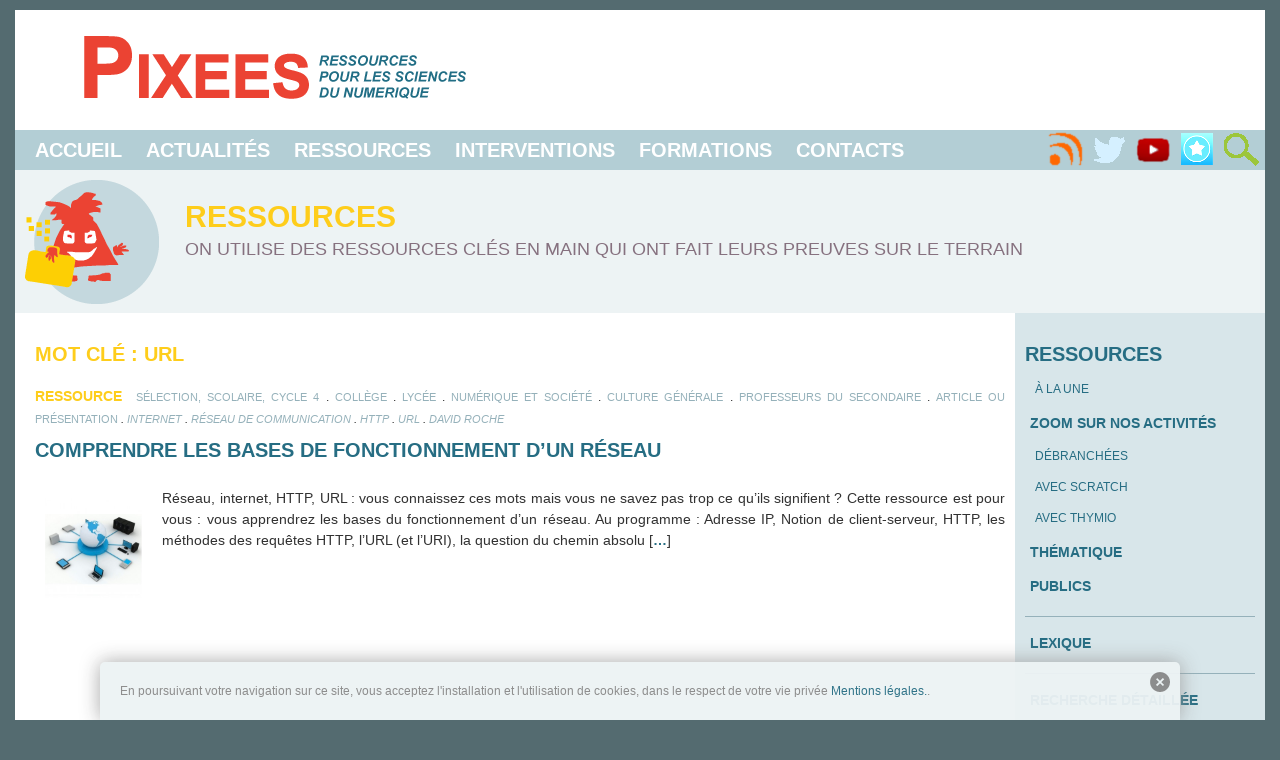

--- FILE ---
content_type: text/html; charset=UTF-8
request_url: https://pixees.fr/tag/url/
body_size: 10544
content:
<!DOCTYPE html>
<html>
  <head>
    <meta charset="UTF-8"/>    
    <meta name="viewport" content= "width=device-width, initial-scale=1.0">
    <title>Comprendre les bases de fonctionnement d&rsquo;un réseau — Pixees</title>
    <link href="https://pixees.fr/wp-content/themes/pixees-theme/style.css" type="text/css" rel="stylesheet" />
    <link href='https://fonts.googleapis.com/css?family=Francois+One' rel='stylesheet' type='text/css'/>

    
<!-- BEGIN Metadata added by the Add-Meta-Tags WordPress plugin -->
<meta name="description" content="Content tagged with url." />
<meta name="keywords" content="url" />
<meta property="og:type" content="website" />
<meta property="og:site_name" content="Pixees" />
<meta property="og:title" content="url" />
<meta property="og:url" content="https://pixees.fr/tag/url/" />
<meta property="og:description" content="Content tagged with url." />
<meta property="og:locale" content="fr_FR" />
<!-- END Metadata added by the Add-Meta-Tags WordPress plugin -->

<meta name='robots' content='max-image-preview:large' />
<link rel='dns-prefetch' href='//translate.google.com' />
<link rel="alternate" type="application/rss+xml" title="Pixees &raquo; Flux de l’étiquette url" href="https://pixees.fr/tag/url/feed/" />
<style id='wp-img-auto-sizes-contain-inline-css' type='text/css'>
img:is([sizes=auto i],[sizes^="auto," i]){contain-intrinsic-size:3000px 1500px}
/*# sourceURL=wp-img-auto-sizes-contain-inline-css */
</style>
<link rel='stylesheet' id='validate-engine-css-css' href='https://pixees.fr/wp-content/plugins/wysija-newsletters/css/validationEngine.jquery.css?ver=2.21' type='text/css' media='all' />
<style id='wp-emoji-styles-inline-css' type='text/css'>

	img.wp-smiley, img.emoji {
		display: inline !important;
		border: none !important;
		box-shadow: none !important;
		height: 1em !important;
		width: 1em !important;
		margin: 0 0.07em !important;
		vertical-align: -0.1em !important;
		background: none !important;
		padding: 0 !important;
	}
/*# sourceURL=wp-emoji-styles-inline-css */
</style>
<link rel='stylesheet' id='wp-block-library-css' href='https://pixees.fr/wp-includes/css/dist/block-library/style.min.css?ver=6.9' type='text/css' media='all' />
<style id='global-styles-inline-css' type='text/css'>
:root{--wp--preset--aspect-ratio--square: 1;--wp--preset--aspect-ratio--4-3: 4/3;--wp--preset--aspect-ratio--3-4: 3/4;--wp--preset--aspect-ratio--3-2: 3/2;--wp--preset--aspect-ratio--2-3: 2/3;--wp--preset--aspect-ratio--16-9: 16/9;--wp--preset--aspect-ratio--9-16: 9/16;--wp--preset--color--black: #000000;--wp--preset--color--cyan-bluish-gray: #abb8c3;--wp--preset--color--white: #ffffff;--wp--preset--color--pale-pink: #f78da7;--wp--preset--color--vivid-red: #cf2e2e;--wp--preset--color--luminous-vivid-orange: #ff6900;--wp--preset--color--luminous-vivid-amber: #fcb900;--wp--preset--color--light-green-cyan: #7bdcb5;--wp--preset--color--vivid-green-cyan: #00d084;--wp--preset--color--pale-cyan-blue: #8ed1fc;--wp--preset--color--vivid-cyan-blue: #0693e3;--wp--preset--color--vivid-purple: #9b51e0;--wp--preset--gradient--vivid-cyan-blue-to-vivid-purple: linear-gradient(135deg,rgb(6,147,227) 0%,rgb(155,81,224) 100%);--wp--preset--gradient--light-green-cyan-to-vivid-green-cyan: linear-gradient(135deg,rgb(122,220,180) 0%,rgb(0,208,130) 100%);--wp--preset--gradient--luminous-vivid-amber-to-luminous-vivid-orange: linear-gradient(135deg,rgb(252,185,0) 0%,rgb(255,105,0) 100%);--wp--preset--gradient--luminous-vivid-orange-to-vivid-red: linear-gradient(135deg,rgb(255,105,0) 0%,rgb(207,46,46) 100%);--wp--preset--gradient--very-light-gray-to-cyan-bluish-gray: linear-gradient(135deg,rgb(238,238,238) 0%,rgb(169,184,195) 100%);--wp--preset--gradient--cool-to-warm-spectrum: linear-gradient(135deg,rgb(74,234,220) 0%,rgb(151,120,209) 20%,rgb(207,42,186) 40%,rgb(238,44,130) 60%,rgb(251,105,98) 80%,rgb(254,248,76) 100%);--wp--preset--gradient--blush-light-purple: linear-gradient(135deg,rgb(255,206,236) 0%,rgb(152,150,240) 100%);--wp--preset--gradient--blush-bordeaux: linear-gradient(135deg,rgb(254,205,165) 0%,rgb(254,45,45) 50%,rgb(107,0,62) 100%);--wp--preset--gradient--luminous-dusk: linear-gradient(135deg,rgb(255,203,112) 0%,rgb(199,81,192) 50%,rgb(65,88,208) 100%);--wp--preset--gradient--pale-ocean: linear-gradient(135deg,rgb(255,245,203) 0%,rgb(182,227,212) 50%,rgb(51,167,181) 100%);--wp--preset--gradient--electric-grass: linear-gradient(135deg,rgb(202,248,128) 0%,rgb(113,206,126) 100%);--wp--preset--gradient--midnight: linear-gradient(135deg,rgb(2,3,129) 0%,rgb(40,116,252) 100%);--wp--preset--font-size--small: 13px;--wp--preset--font-size--medium: 20px;--wp--preset--font-size--large: 36px;--wp--preset--font-size--x-large: 42px;--wp--preset--spacing--20: 0.44rem;--wp--preset--spacing--30: 0.67rem;--wp--preset--spacing--40: 1rem;--wp--preset--spacing--50: 1.5rem;--wp--preset--spacing--60: 2.25rem;--wp--preset--spacing--70: 3.38rem;--wp--preset--spacing--80: 5.06rem;--wp--preset--shadow--natural: 6px 6px 9px rgba(0, 0, 0, 0.2);--wp--preset--shadow--deep: 12px 12px 50px rgba(0, 0, 0, 0.4);--wp--preset--shadow--sharp: 6px 6px 0px rgba(0, 0, 0, 0.2);--wp--preset--shadow--outlined: 6px 6px 0px -3px rgb(255, 255, 255), 6px 6px rgb(0, 0, 0);--wp--preset--shadow--crisp: 6px 6px 0px rgb(0, 0, 0);}:where(.is-layout-flex){gap: 0.5em;}:where(.is-layout-grid){gap: 0.5em;}body .is-layout-flex{display: flex;}.is-layout-flex{flex-wrap: wrap;align-items: center;}.is-layout-flex > :is(*, div){margin: 0;}body .is-layout-grid{display: grid;}.is-layout-grid > :is(*, div){margin: 0;}:where(.wp-block-columns.is-layout-flex){gap: 2em;}:where(.wp-block-columns.is-layout-grid){gap: 2em;}:where(.wp-block-post-template.is-layout-flex){gap: 1.25em;}:where(.wp-block-post-template.is-layout-grid){gap: 1.25em;}.has-black-color{color: var(--wp--preset--color--black) !important;}.has-cyan-bluish-gray-color{color: var(--wp--preset--color--cyan-bluish-gray) !important;}.has-white-color{color: var(--wp--preset--color--white) !important;}.has-pale-pink-color{color: var(--wp--preset--color--pale-pink) !important;}.has-vivid-red-color{color: var(--wp--preset--color--vivid-red) !important;}.has-luminous-vivid-orange-color{color: var(--wp--preset--color--luminous-vivid-orange) !important;}.has-luminous-vivid-amber-color{color: var(--wp--preset--color--luminous-vivid-amber) !important;}.has-light-green-cyan-color{color: var(--wp--preset--color--light-green-cyan) !important;}.has-vivid-green-cyan-color{color: var(--wp--preset--color--vivid-green-cyan) !important;}.has-pale-cyan-blue-color{color: var(--wp--preset--color--pale-cyan-blue) !important;}.has-vivid-cyan-blue-color{color: var(--wp--preset--color--vivid-cyan-blue) !important;}.has-vivid-purple-color{color: var(--wp--preset--color--vivid-purple) !important;}.has-black-background-color{background-color: var(--wp--preset--color--black) !important;}.has-cyan-bluish-gray-background-color{background-color: var(--wp--preset--color--cyan-bluish-gray) !important;}.has-white-background-color{background-color: var(--wp--preset--color--white) !important;}.has-pale-pink-background-color{background-color: var(--wp--preset--color--pale-pink) !important;}.has-vivid-red-background-color{background-color: var(--wp--preset--color--vivid-red) !important;}.has-luminous-vivid-orange-background-color{background-color: var(--wp--preset--color--luminous-vivid-orange) !important;}.has-luminous-vivid-amber-background-color{background-color: var(--wp--preset--color--luminous-vivid-amber) !important;}.has-light-green-cyan-background-color{background-color: var(--wp--preset--color--light-green-cyan) !important;}.has-vivid-green-cyan-background-color{background-color: var(--wp--preset--color--vivid-green-cyan) !important;}.has-pale-cyan-blue-background-color{background-color: var(--wp--preset--color--pale-cyan-blue) !important;}.has-vivid-cyan-blue-background-color{background-color: var(--wp--preset--color--vivid-cyan-blue) !important;}.has-vivid-purple-background-color{background-color: var(--wp--preset--color--vivid-purple) !important;}.has-black-border-color{border-color: var(--wp--preset--color--black) !important;}.has-cyan-bluish-gray-border-color{border-color: var(--wp--preset--color--cyan-bluish-gray) !important;}.has-white-border-color{border-color: var(--wp--preset--color--white) !important;}.has-pale-pink-border-color{border-color: var(--wp--preset--color--pale-pink) !important;}.has-vivid-red-border-color{border-color: var(--wp--preset--color--vivid-red) !important;}.has-luminous-vivid-orange-border-color{border-color: var(--wp--preset--color--luminous-vivid-orange) !important;}.has-luminous-vivid-amber-border-color{border-color: var(--wp--preset--color--luminous-vivid-amber) !important;}.has-light-green-cyan-border-color{border-color: var(--wp--preset--color--light-green-cyan) !important;}.has-vivid-green-cyan-border-color{border-color: var(--wp--preset--color--vivid-green-cyan) !important;}.has-pale-cyan-blue-border-color{border-color: var(--wp--preset--color--pale-cyan-blue) !important;}.has-vivid-cyan-blue-border-color{border-color: var(--wp--preset--color--vivid-cyan-blue) !important;}.has-vivid-purple-border-color{border-color: var(--wp--preset--color--vivid-purple) !important;}.has-vivid-cyan-blue-to-vivid-purple-gradient-background{background: var(--wp--preset--gradient--vivid-cyan-blue-to-vivid-purple) !important;}.has-light-green-cyan-to-vivid-green-cyan-gradient-background{background: var(--wp--preset--gradient--light-green-cyan-to-vivid-green-cyan) !important;}.has-luminous-vivid-amber-to-luminous-vivid-orange-gradient-background{background: var(--wp--preset--gradient--luminous-vivid-amber-to-luminous-vivid-orange) !important;}.has-luminous-vivid-orange-to-vivid-red-gradient-background{background: var(--wp--preset--gradient--luminous-vivid-orange-to-vivid-red) !important;}.has-very-light-gray-to-cyan-bluish-gray-gradient-background{background: var(--wp--preset--gradient--very-light-gray-to-cyan-bluish-gray) !important;}.has-cool-to-warm-spectrum-gradient-background{background: var(--wp--preset--gradient--cool-to-warm-spectrum) !important;}.has-blush-light-purple-gradient-background{background: var(--wp--preset--gradient--blush-light-purple) !important;}.has-blush-bordeaux-gradient-background{background: var(--wp--preset--gradient--blush-bordeaux) !important;}.has-luminous-dusk-gradient-background{background: var(--wp--preset--gradient--luminous-dusk) !important;}.has-pale-ocean-gradient-background{background: var(--wp--preset--gradient--pale-ocean) !important;}.has-electric-grass-gradient-background{background: var(--wp--preset--gradient--electric-grass) !important;}.has-midnight-gradient-background{background: var(--wp--preset--gradient--midnight) !important;}.has-small-font-size{font-size: var(--wp--preset--font-size--small) !important;}.has-medium-font-size{font-size: var(--wp--preset--font-size--medium) !important;}.has-large-font-size{font-size: var(--wp--preset--font-size--large) !important;}.has-x-large-font-size{font-size: var(--wp--preset--font-size--x-large) !important;}
/*# sourceURL=global-styles-inline-css */
</style>

<style id='classic-theme-styles-inline-css' type='text/css'>
/*! This file is auto-generated */
.wp-block-button__link{color:#fff;background-color:#32373c;border-radius:9999px;box-shadow:none;text-decoration:none;padding:calc(.667em + 2px) calc(1.333em + 2px);font-size:1.125em}.wp-block-file__button{background:#32373c;color:#fff;text-decoration:none}
/*# sourceURL=/wp-includes/css/classic-themes.min.css */
</style>
<link rel='stylesheet' id='cptch_stylesheet-css' href='https://pixees.fr/wp-content/plugins/captcha/css/front_end_style.css?ver=4.4.5' type='text/css' media='all' />
<link rel='stylesheet' id='dashicons-css' href='https://pixees.fr/wp-includes/css/dashicons.min.css?ver=6.9' type='text/css' media='all' />
<link rel='stylesheet' id='cptch_desktop_style-css' href='https://pixees.fr/wp-content/plugins/captcha/css/desktop_style.css?ver=4.4.5' type='text/css' media='all' />
<link rel='stylesheet' id='jquery-ui-autocomplete-css' href='https://pixees.fr/wp-content/themes/pixees-theme/autocomplete/jquery-ui.css?ver=6.9' type='text/css' media='all' />
<link rel='stylesheet' id='google-language-translator-css' href='https://pixees.fr/wp-content/plugins/google-language-translator/css/style.css?ver=6.0.20' type='text/css' media='' />
<link rel='stylesheet' id='stcr-style-css' href='https://pixees.fr/wp-content/plugins/subscribe-to-comments-reloaded/includes/css/stcr-style.css?ver=6.9' type='text/css' media='all' />
<link rel='stylesheet' id='widgets-on-pages-css' href='https://pixees.fr/wp-content/plugins/widgets-on-pages/public/css/widgets-on-pages-public.css?ver=1.4.0' type='text/css' media='all' />
<link rel='stylesheet' id='newsletter-css' href='https://pixees.fr/wp-content/plugins/newsletter/style.css?ver=9.1.0' type='text/css' media='all' />
<link rel='stylesheet' id='heateor_sss_frontend_css-css' href='https://pixees.fr/wp-content/plugins/sassy-social-share/public/css/sassy-social-share-public.css?ver=3.3.79' type='text/css' media='all' />
<style id='heateor_sss_frontend_css-inline-css' type='text/css'>
.heateor_sss_button_instagram span.heateor_sss_svg,a.heateor_sss_instagram span.heateor_sss_svg{background:radial-gradient(circle at 30% 107%,#fdf497 0,#fdf497 5%,#fd5949 45%,#d6249f 60%,#285aeb 90%)}.heateor_sss_horizontal_sharing .heateor_sss_svg,.heateor_sss_standard_follow_icons_container .heateor_sss_svg{color:#fff;border-width:0px;border-style:solid;border-color:transparent}.heateor_sss_horizontal_sharing .heateorSssTCBackground{color:#666}.heateor_sss_horizontal_sharing span.heateor_sss_svg:hover,.heateor_sss_standard_follow_icons_container span.heateor_sss_svg:hover{border-color:transparent;}.heateor_sss_vertical_sharing span.heateor_sss_svg,.heateor_sss_floating_follow_icons_container span.heateor_sss_svg{color:#fff;border-width:0px;border-style:solid;border-color:transparent;}.heateor_sss_vertical_sharing .heateorSssTCBackground{color:#666;}.heateor_sss_vertical_sharing span.heateor_sss_svg:hover,.heateor_sss_floating_follow_icons_container span.heateor_sss_svg:hover{border-color:transparent;}@media screen and (max-width:783px) {.heateor_sss_vertical_sharing{display:none!important}}
/*# sourceURL=heateor_sss_frontend_css-inline-css */
</style>
<link rel='stylesheet' id='tablepress-default-css' href='https://pixees.fr/wp-content/plugins/tablepress/css/build/default.css?ver=3.2.6' type='text/css' media='all' />
<script type="text/javascript" src="https://pixees.fr/wp-includes/js/jquery/jquery.min.js?ver=3.7.1" id="jquery-core-js"></script>
<script type="text/javascript" src="https://pixees.fr/wp-includes/js/jquery/jquery-migrate.min.js?ver=3.4.1" id="jquery-migrate-js"></script>
<script type="text/javascript" src="https://pixees.fr/wp-content/themes/pixees-theme/autocomplete/jquery-ui.min.js?ver=6.9" id="cc-jquery-ui-js"></script>
<script type="text/javascript" src="https://pixees.fr/wp-content/plugins/class_code_v2/profiles/useravatar/angular.min.js?ver=6.9" id="class_code_avatar_angular-js"></script>
<script type="text/javascript" src="https://pixees.fr/wp-content/plugins/class_code_v2/profiles/useravatar/avatar.js?v=13&amp;ver=6.9" id="class_code_avatar-js"></script>
<script type="text/javascript" src="https://pixees.fr/wp-content/plugins/google-analyticator/external-tracking.min.js?ver=6.5.7" id="ga-external-tracking-js"></script>
<link rel="https://api.w.org/" href="https://pixees.fr/wp-json/" /><link rel="alternate" title="JSON" type="application/json" href="https://pixees.fr/wp-json/wp/v2/tags/797" /><link rel="EditURI" type="application/rsd+xml" title="RSD" href="https://pixees.fr/xmlrpc.php?rsd" />
<meta name="generator" content="WordPress 6.9" />
<meta name="generator" content="Seriously Simple Podcasting 3.14.1" />
<style type="text/css" media="screen">
  #cookie-law {  
  position: fixed;
  bottom: 0px;
  left: 0;
  right: 0;
  text-align: center;
  z-index:9999; 
}

#cookie-law > div {  
  background:#EDF3F4; 
  opacity:0.95; 
  width:100% !important;
  padding:20px;
  max-width: 1040px;
  margin:auto;
  display: inline-block;
  text-align: left !important;
  border-radius:5px 5px 0 0;
  -moz-border-radius:5px 5px 0 0;
  -webkit-border-radius:5px 5px 0 0;
  -o-border-radius:5px 5px 0 0;
  box-shadow: 0px 0px 20px #A1A1A1;
  -webkit-box-shadow: 0px 0px 20px #A1A1A1;
  -moz-box-shadow: 0px 0px 20px #A1A1A1;
  -o-box-shadow: 0px 0px 20px #A1A1A1; 
  position:relative;
}

#cookie-law h4 { padding: 0 !important; margin:0 0 8px !important; text-align:left !important; font-size:13px !important; color:#444; 
}
#cookie-law p { padding: 0 !important; margin:0 !important; text-align:left !important; font-size:12px !important; line-height: 18px !important; color:#888;
}

a.close-cookie-banner {
  position: absolute;
  top:0px;
  right:0px;
  margin:10px;
  display:block;
  width:20px;
  height:20px;
  background:url(https://pixees.fr/wp-content/plugins/creare-eu-cookie-law-banner/images/close.png) no-repeat;
  background-size: 20px !important;
}

a.close-cookie-banner span {
  display:none !important;
}</style>
 <style>#google_language_translator{width:auto!important;}div.skiptranslate.goog-te-gadget{display:inline!important;}.goog-tooltip{display: none!important;}.goog-tooltip:hover{display: none!important;}.goog-text-highlight{background-color:transparent!important;border:none!important;box-shadow:none!important;}#flags{display:none;}#google_language_translator{color:transparent;}body{top:0px!important;}#goog-gt-{display:none!important;}font font{background-color:transparent!important;box-shadow:none!important;position:initial!important;}</style>
<!-- Goolytics - Simple Google Analytics Begin -->
<script async src="//www.googletagmanager.com/gtag/js?id=UA-53303169-1"></script>
<script>window.dataLayer = window.dataLayer || [];
function gtag(){dataLayer.push(arguments);}
gtag('js', new Date());

gtag('config', 'UA-53303169-1');
</script>
<!-- Goolytics - Simple Google Analytics End -->

<link rel="shortcut icon" href="https://pixees.fr/wp-content/uploads/2014/08/pixee-rouge-all.png" />
<link rel="apple-touch-icon" href="https://pixees.fr/wp-content/uploads/2014/08/pixee-rouge-all.png" />
<link rel="apple-touch-icon" href="https://pixees.fr/wp-content/uploads/2014/08/pixee-rouge-all.png" />
<link rel="icon" href="https://pixees.fr/wp-content/uploads/2014/08/pixee-rouge-all.png" />
<link rel="icon" href="https://pixees.fr/wp-content/uploads/2014/08/pixee-rouge-all.png" />

<link rel="alternate" type="application/rss+xml" title="Flux RSS du podcast" href="https://pixees.fr/feed/podcast" />

<!-- Google Analytics Tracking by Google Analyticator 6.5.7 -->
<script type="text/javascript">
    var analyticsFileTypes = [];
    var analyticsSnippet = 'disabled';
    var analyticsEventTracking = 'enabled';
</script>
<script type="text/javascript">
	(function(i,s,o,g,r,a,m){i['GoogleAnalyticsObject']=r;i[r]=i[r]||function(){
	(i[r].q=i[r].q||[]).push(arguments)},i[r].l=1*new Date();a=s.createElement(o),
	m=s.getElementsByTagName(o)[0];a.async=1;a.src=g;m.parentNode.insertBefore(a,m)
	})(window,document,'script','//www.google-analytics.com/analytics.js','ga');
	ga('create', 'UA-53303169-1', 'auto');
 
	ga('send', 'pageview');
</script>

<!-- Loading shadowbox -->
<link rel="stylesheet" type="text/css" href="https://pixees.fr/wp-content/themes/pixees-theme/shadowbox/shadowbox.css">
<!--script type="text/javascript" src=".../jquery-3.0.0.min.js"></script-->
<script type="text/javascript" src="https://pixees.fr/wp-content/themes/pixees-theme/shadowbox/shadowbox.js"></script>
<script type="text/javascript">Shadowbox.init();</script>

  </head>
  <body id="body" onresize="onPageResize()">

 <script language='javascript'>
 //dropdown menu for  login
 function loginDropdownOpen() {
   if (document.getElementById("loginDropdown") != null)
    document.getElementById("loginDropdown").classList.toggle("show");
 }
 function formationDropdownOpen() {
   if (document.getElementById("formationDropdown") != null)
   document.getElementById("formationDropdown").classList.toggle("show");
 }
 

  // Close the dropdown menu if the user clicks outside of it
  window.onclick = function(event) {
    try {
      if (!event.target.matches('.dropMenuLink')) {
        var dropdowns = document.getElementsByClassName("dropdown-content");
        var i;
        for (i = 0; i < dropdowns.length; i++) {
          var openDropdown = dropdowns[i];
          if (openDropdown.classList.contains('show')) { openDropdown.classList.remove('show'); }
        }
      }
    }catch(err){
      
    }
  }


 // Manages the display of open/close elements
 function onPageResize() {
      if (document.getElementById("menu") != null)
     document.getElementById("menu").style.display = window.innerWidth < 1150 ? 'none' : 'initial';
   }
 function elementToogle(id, disp) {
   if (document.getElementById(id) != null)
   document.getElementById(id).style.display = document.getElementById(id).style.display == 'none' || document.getElementById(id).style.display == '' ? disp : 'none';
 }
 // Magages cookies, from http://www.w3schools.com/js/js_cookies.asp
 function getCookie(name) {
   var cookies = document.cookie.split(';');
   for(var i = 0; i < cookies.length; i++) {
     var cookie = cookies[i].trim();
     if (cookie.indexOf(name + "=") == 0) return cookie.substring(name.length + 1);
   }
   return "";
 } 
function setCookie(name, value) {
  document.cookie = name + "=" + value;
}
</script>


<header id="header">
   
  <div id="logo-bar">
  <a href="https://pixees.fr?page_id=2775" id="pixees-logo"></a>
  <!--a target="_blank" href="https://pixees.fr?page_id=1980" id="classcode-logo"></a-->
</div><div id="menu-bar">
  <a title="Menu" href="javascript:elementToogle('menu', 'initial')" id="menu-bar-button"></a>
  <nav id="menu">
    <ul>
      <li><a href="https://pixees.fr?page_id=2775">Accueil</a></li>
      <li><a href="https://pixees.fr?page_id=2697">Actualités</a></li>
      <li><a href="https://pixees.fr?page_id=36">Ressources</a></li>
      <li><a href="https://pixees.fr?page_id=40">Interventions</a></li>
      <li><a href="https://pixees.fr?page_id=9822">Formations</a></li>
      <li><a href="https://pixees.fr?page_id=42">Contacts</a></li>
    </ul>
  </nav>
  <nav id="flux">
    <a title="RSS" href="https://pixees.fr?cat=611&feed=rss2" id="menu-rss"></a>
    <a title="Twitter" href="https://pixees.fr?page_id=3122" id="menu-twitter"></a>
    <a title="Youtube" target="_blank" href="https://www.youtube.com/user/Scienceparticipative" id="menu-youtube"></a>
    <a title="Pearltree" target="_blank" href="http://www.pearltrees.com/pixees_fr" id="menu-pearltree"></a>
    <a title="Recherche" href="javascript:elementToogle('search-container', 'initial')" id="menu-search"></a>
  </nav>
  <div id="search-container"><form role="search" method="get" id="searchform" class="searchform" action="https://pixees.fr/">
				<div>
					<label class="screen-reader-text" for="s">Rechercher :</label>
					<input type="text" value="" name="s" id="s" />
					<input type="submit" id="searchsubmit" value="Rechercher" />
				</div>
			<input type='hidden' name='orderby' value='relevance'/></form></div>
</div>
  

  

  <div id="bandeau" class="ressource">
  <div id="bandeau-img"><a href="?page_id=36" id="pixees-ressources"></a></div>
  <div id="bandeau-txt"><h1>Ressources</h1><p>On utilise des ressources clés en main qui ont fait leurs preuves sur le terrain</p></div>
</div>
</header>  

<div id="conteneur"><section id="contenu"><div class="ressource" style="margin:20px;"><h1>Mot clé : url</h1></div>
<section id="contenant"><article id="post-" class="ressource"><h5>Ressource</h5>&nbsp;&nbsp;<span class="tag"><a href="https://pixees.fr/category/public-cible/college/selection-scolaire-cycle-4/" rel="category tag">Sélection, scolaire, cycle 4</a><small> . </small><a href="https://pixees.fr/category/public-cible/college/" rel="category tag">Collège</a><small> . </small><a href="https://pixees.fr/category/public-cible/lycee/" rel="category tag">Lycée</a><small> . </small><a href="https://pixees.fr/category/thematique/numerique-et-societe/" rel="category tag">Numérique et société</a><small> . </small><a href="https://pixees.fr/category/thematique/culture-generale/" rel="category tag">Culture Générale</a><small> . </small><a href="https://pixees.fr/category/public-cible/professeurs-du-secondaire/" rel="category tag">Professeurs du secondaire</a><small> . </small><a href="https://pixees.fr/category/support-pedagogique/article-presentation/" rel="category tag">Article ou présentation</a><i><small> . </small><a href="https://pixees.fr/tag/internet/" rel="tag">Internet</a><small> . </small><a href="https://pixees.fr/tag/reseau-de-communication/" rel="tag">réseau de communication</a><small> . </small><a href="https://pixees.fr/tag/http/" rel="tag">http</a><small> . </small><a href="https://pixees.fr/tag/url/" rel="tag">url</a><small> . </small><a href="https://pixees.fr/tag/david-roche/" rel="tag">David Roche</a></i></span><div id="interline1"></div>
<h1><a href="https://pixees.fr/comprendre-les-bases-de-fonctionnement-dun-reseau/">Comprendre les bases de fonctionnement d&rsquo;un réseau</a></h1><img align="left" style="height:100px;max-width:200px;margin-right:10px;" src="https://pixees.fr/wp-content/uploads/2015/11/david_roche_dr_16-292x300.jpg"/>Réseau, internet, HTTP, URL : vous connaissez ces mots mais vous ne savez pas trop ce qu&rsquo;ils signifient ? Cette ressource est pour vous : vous apprendrez les bases du fonctionnement d&rsquo;un réseau. Au programme : Adresse IP, Notion de client-serveur, HTTP, les méthodes des requêtes HTTP, l&rsquo;URL (et l&rsquo;URI), la question du chemin absolu  [<a href="https://pixees.fr/comprendre-les-bases-de-fonctionnement-dun-reseau/" rel="bookmark"><b>&hellip;</b></a>]</article></section></section><aside id="sidebar"> 


  <section> 	 
    <h1>Ressources</h1> 
    <ul>
      <li><h4><a href="https://pixees.fr?page_id=36">À la une</a></h4></li>
      <li><h3>Zoom sur nos activités</h3></li>
      <li><h4><a href="https://pixees.fr?s=débranché&orderby=relevance">débranchées</a></h4></li>
      <li><h4><a href="https://pixees.fr?s=scratch&orderby=relevance">avec Scratch</a></h4></li>
      <li><h4><a href="https://pixees.fr?s=thymio&orderby=relevance">avec Thymio</a></h4></li>
      <li><h3><a href="#" onClick="openclose('item-thematique');"/>Thématique</a></h3></li>
      <li class="item-thematique"><h4><a href="https://pixees.fr?cat=40">Initiation aux algorithmes</a></h4></li>
      <li class="item-thematique"><h4><a href="https://pixees.fr?cat=781">Initiation à la programmation</a></h4></li>
      <li class="item-thematique"><h4><a href="https://pixees.fr?cat=75">Représenter les informations</a></h4></li>
      <li class="item-thematique"><h4><a href="https://pixees.fr?cat=74">Histoire de l´informatique</a></h4></li>
      <li class="item-thematique"><h4><a href="https://pixees.fr?cat=42">Numérique et société</a></h4></li>
      <li class="item-thematique"><h4><a href="https://pixees.fr?cat=58">Culture Générale</a></h4></li>
      <li class="item-thematique"><h4><a href="https://pixees.fr?cat=84">Métiers du numérique</a></h4></li>
      <li><h3><a href="#" onClick="openclose('item-publics');"/>Publics</a></h3></li>
      <li class="item-publics"><h4><a href="https://pixees.fr?cat=98">Professeurs des écoles</a></h4></li>
      <li class="item-publics"><h4><a href="https://pixees.fr?cat=132">Professeurs du secondaire</a></h4></li>
      <li class="item-publics"><h4><a href="https://pixees.fr?cat=621">Educateurs</a></h4></li>
      <li class="item-publics"><h4><a href="https://pixees.fr?cat=150">Parents</a></h4></li>
      <li class="item-publics"><h4><a href="https://pixees.fr?cat=109">Primaire</a></h4></li>
      <li class="item-publics"><h4><a href="https://pixees.fr?cat=72">Collège</a></h4></li>
      <li class="item-publics"><h4><a href="https://pixees.fr?cat=91">Lycée</a></h4></li>
      <li class="item-publics"><h4><a href="https://pixees.fr?cat=96">Enseignement supérieur</a></h4></li>
     </ul>
     <div id="line-sidebar"></div>
     <ul>
      <li><h3><a href="https://pixees.fr?cat=608&alphabeticpage=a">Lexique</a></h3></li>
    </ul>
  </section>
  
   <div id="line-sidebar"></div>

  <section>
   <ul>
     <li><h3><a href="https://pixees.fr?page_id=2349">Recherche détaillée</a></h3></li>
     <li><h3><a href="https://pixees.fr?page_id=42">Besoin d'aide ?</a></h3></li>
   </ul>
  </section>
  
</aside>
<script>
function openclose(cl) {  
  var els = document.getElementsByClassName(cl);
  for(var i = 0; i < els.length; i++) {
    var e = els[i];
    e.style.display = e.style.display == 'none' ? 'block' : 'none';
  }
}
openclose('item-zoom');
openclose('item-thematique');
openclose('item-publics');
</script>
</div>
<div id="interline"></div>

<footer id="footer">
  
  <div id="footer-logo">
     <img src="https://pixees.fr/wp-content/themes/pixees-theme/_img/Logo-pixees-footer.png" width="177" height="130" alt=""/><br/>
    <ul>
      <li><a href="?page_id=2609"><img src="https://pixees.fr/wp-content/themes/pixees-theme/_img/fr.png" width="32" height="21" alt="en français"/></a></li>
      <li><a href="?page_id=2420"><img src="https://pixees.fr/wp-content/themes/pixees-theme/_img/uk.png" width="32" height="21" alt="in English"/></a></li>
      <li><a href="?page_id=2466"><img src="https://pixees.fr/wp-content/themes/pixees-theme/_img/es.png" width="32" height="21" alt="en Español"/></a></li>
      <li><a href="?page_id=2560"><img src="https://pixees.fr/wp-content/themes/pixees-theme/_img/all.png" width="32" height="21" alt="im Deutsch"/></a></li>
      <li><a href="?page_id=2486"><img src="https://pixees.fr/wp-content/themes/pixees-theme/_img/it.png" width="32" height="21" alt="en Italiano"/></a></li>
    </ul>
  </div>
    
  <div id="footer-menu">
    <ul>
      <li><img src="https://pixees.fr/wp-content/themes/pixees-theme/_img/pixees-actu.png" width="48" height="48" alt=""/></li>
        <li><h6><a href="?page_id=2697">Actualité</a></h6></li>
        <li><a href="?page_id=2890">> Archives</a></li>
        <li><a href="?page_id=3122">> Twitter</a></li>
        <li><a href="?page_id=44">> Projets</a></li>
    </ul>
  </div>
    
  <div id="footer-menu">
    <ul>
      <li><img src="https://pixees.fr/wp-content/themes/pixees-theme/_img/pixees-ressources.png" width="48" height="48" alt=""/></li>
        <li><h6><a href="?page_id=36">Ressources</a></h6></li>
        <li><a href="?page_id=2584">> Thématique</a></li>
        <li><a href="?page_id=2585">> Public</a></li>
        <li><a href="?page_id=2535">> Format</a></li>
        <li><a href="?page_id=2349">> Recherche</a></li>
    </ul>
  </div>
 
  <div id="footer-menu">
    <ul>
      <li><img src="https://pixees.fr/wp-content/themes/pixees-theme/_img/pixees-interventions.png" width="48" height="48" alt=""/></li>
        <li><h6><a href="?page_id=40">Interventions</a></h6></li>
        <li><a href="?cat=483">> Conférences</a></li>
        <li><a href="?cat=491">> Ateliers</a></li>
        <li><a href="?cat=491">> Formations</a></li>
        <li><a href="?cat=485">> Débats</a></li>
        <li><a href="?page_id=2329">> Exemples</a></li>
    </ul>
  </div>
 
  <div id="footer-menu">
    <ul>
      <li><img src="https://pixees.fr/wp-content/themes/pixees-theme/_img/pixees-contacts.png" width="48" height="48" alt=""/></li>
        <li><h6><a href="?page_id=42">Contacts</a></h6></li>
        <li><a href="?page_id=2319">> En ligne</a></li>
        <li><a href="?page_id=2749">> Message</a></li>
        <li><a href="?page_id=2781">> Les TPE/TIPE</a></li>
    </ul>
  </div>
 
  <div id="footer-menu">
    <ul>
      <li><img src="https://pixees.fr/wp-content/themes/pixees-theme/_img/pixees-participez.png" width="48" height="48" alt=""/></li>
        <li><h6>Divers</h6></li>
        <li><a href="?page_id=1980">> Partenaires</a></li>
        <li><a href="?page_id=2394">> Présentation</a></li>
        <li><a href="?page_id=2995">> Mentions</a></li>
        <li><a href="?page_id=2989">> Licence</a></li>
        <li><a href="?page_id=3387">> Crédits</a></li>
        <li><a href="https://pixees.fr/wp-admin">> Back office</a></li>
    </ul>
  </div>
</footer>





<script type="speculationrules">
{"prefetch":[{"source":"document","where":{"and":[{"href_matches":"/*"},{"not":{"href_matches":["/wp-*.php","/wp-admin/*","/wp-content/uploads/*","/wp-content/*","/wp-content/plugins/*","/wp-content/themes/pixees-theme/*","/*\\?(.+)"]}},{"not":{"selector_matches":"a[rel~=\"nofollow\"]"}},{"not":{"selector_matches":".no-prefetch, .no-prefetch a"}}]},"eagerness":"conservative"}]}
</script>
<script type="text/javascript">
  var dropCookie = true;
  var cookieDuration = 28; 
  var cookieName = 'complianceCookie';
  var cookieValue = 'on';
    var privacyMessage = "";

  jQuery(document).ready(function($) {
    privacyMessage = jQuery('#hidden-cookie-message').html();
      	if(checkCookie(window.cookieName) != window.cookieValue){
  		createDiv(true); 
  		window.setTimeout(function() {
      		$('#cookie-law').fadeOut();
  		}, 5000);
  	}
  });
</script>
<div id="hidden-cookie-message" style="display:none;">
  <div>
    <p>En poursuivant votre navigation sur ce site, vous acceptez l'installation et l'utilisation de cookies, dans le respect de votre vie privée <a rel="nofollow" href="https://pixees.fr/accueil-2-2/qui-sommes-nous/mentions-legales/">Mentions légales.</a>.</p>    <a class="close-cookie-banner" href="javascript:void(0);" onclick="jQuery(this).parent().parent().hide();"><span>Close</span></a>
  </div>
</div>
<div id="flags" style="display:none" class="size18"><ul id="sortable" class="ui-sortable"><li id="English"><a href="#" title="English" class="nturl notranslate en flag English"></a></li></ul></div><div id='glt-footer'><div id="google_language_translator" class="default-language-fr"></div></div><script>function GoogleLanguageTranslatorInit() { new google.translate.TranslateElement({pageLanguage: 'fr', includedLanguages:'en', layout: google.translate.TranslateElement.InlineLayout.HORIZONTAL, autoDisplay: false}, 'google_language_translator');}</script>                    <!-- Matomo -->
<script>
  var _paq = window._paq = window._paq || [];
  /* tracker methods like "setCustomDimension" should be called before "trackPageView" */
  _paq.push(['trackPageView']);
  _paq.push(['enableLinkTracking']);
  (function() {
    var u="https://matomo.inria.fr/";
    _paq.push(['setTrackerUrl', u+'matomo.php']);
    _paq.push(['setSiteId', '130']);
    var d=document, g=d.createElement('script'), s=d.getElementsByTagName('script')[0];
    g.async=true; g.src=u+'matomo.js'; s.parentNode.insertBefore(g,s);
  })();
</script>
<!-- End Matomo Code -->                <script type="text/javascript" src="https://pixees.fr/wp-content/plugins/creare-eu-cookie-law-banner/js/eu-cookie-law.js" id="eu-cookie-law-js"></script>
<script type="text/javascript" src="https://pixees.fr/wp-content/plugins/google-language-translator/js/scripts.js?ver=6.0.20" id="scripts-js"></script>
<script type="text/javascript" src="//translate.google.com/translate_a/element.js?cb=GoogleLanguageTranslatorInit" id="scripts-google-js"></script>
<script type="text/javascript" src="https://pixees.fr/wp-content/themes/pixees-theme/tablesorter/jquery.tablesorter.min.js?ver=1.0.0" id="tablesorter-js"></script>
<script type="text/javascript" id="newsletter-js-extra">
/* <![CDATA[ */
var newsletter_data = {"action_url":"https://pixees.fr/wp-admin/admin-ajax.php"};
//# sourceURL=newsletter-js-extra
/* ]]> */
</script>
<script type="text/javascript" src="https://pixees.fr/wp-content/plugins/newsletter/main.js?ver=9.1.0" id="newsletter-js"></script>
<script type="text/javascript" id="heateor_sss_sharing_js-js-before">
/* <![CDATA[ */
function heateorSssLoadEvent(e) {var t=window.onload;if (typeof window.onload!="function") {window.onload=e}else{window.onload=function() {t();e()}}};	var heateorSssSharingAjaxUrl = 'https://pixees.fr/wp-admin/admin-ajax.php', heateorSssCloseIconPath = 'https://pixees.fr/wp-content/plugins/sassy-social-share/public/../images/close.png', heateorSssPluginIconPath = 'https://pixees.fr/wp-content/plugins/sassy-social-share/public/../images/logo.png', heateorSssHorizontalSharingCountEnable = 0, heateorSssVerticalSharingCountEnable = 0, heateorSssSharingOffset = -10; var heateorSssMobileStickySharingEnabled = 0;var heateorSssCopyLinkMessage = "Lien copié.";var heateorSssUrlCountFetched = [], heateorSssSharesText = 'Partages', heateorSssShareText = 'Partage';function heateorSssPopup(e) {window.open(e,"popUpWindow","height=400,width=600,left=400,top=100,resizable,scrollbars,toolbar=0,personalbar=0,menubar=no,location=no,directories=no,status")}
//# sourceURL=heateor_sss_sharing_js-js-before
/* ]]> */
</script>
<script type="text/javascript" src="https://pixees.fr/wp-content/plugins/sassy-social-share/public/js/sassy-social-share-public.js?ver=3.3.79" id="heateor_sss_sharing_js-js"></script>
<script id="wp-emoji-settings" type="application/json">
{"baseUrl":"https://s.w.org/images/core/emoji/17.0.2/72x72/","ext":".png","svgUrl":"https://s.w.org/images/core/emoji/17.0.2/svg/","svgExt":".svg","source":{"concatemoji":"https://pixees.fr/wp-includes/js/wp-emoji-release.min.js?ver=6.9"}}
</script>
<script type="module">
/* <![CDATA[ */
/*! This file is auto-generated */
const a=JSON.parse(document.getElementById("wp-emoji-settings").textContent),o=(window._wpemojiSettings=a,"wpEmojiSettingsSupports"),s=["flag","emoji"];function i(e){try{var t={supportTests:e,timestamp:(new Date).valueOf()};sessionStorage.setItem(o,JSON.stringify(t))}catch(e){}}function c(e,t,n){e.clearRect(0,0,e.canvas.width,e.canvas.height),e.fillText(t,0,0);t=new Uint32Array(e.getImageData(0,0,e.canvas.width,e.canvas.height).data);e.clearRect(0,0,e.canvas.width,e.canvas.height),e.fillText(n,0,0);const a=new Uint32Array(e.getImageData(0,0,e.canvas.width,e.canvas.height).data);return t.every((e,t)=>e===a[t])}function p(e,t){e.clearRect(0,0,e.canvas.width,e.canvas.height),e.fillText(t,0,0);var n=e.getImageData(16,16,1,1);for(let e=0;e<n.data.length;e++)if(0!==n.data[e])return!1;return!0}function u(e,t,n,a){switch(t){case"flag":return n(e,"\ud83c\udff3\ufe0f\u200d\u26a7\ufe0f","\ud83c\udff3\ufe0f\u200b\u26a7\ufe0f")?!1:!n(e,"\ud83c\udde8\ud83c\uddf6","\ud83c\udde8\u200b\ud83c\uddf6")&&!n(e,"\ud83c\udff4\udb40\udc67\udb40\udc62\udb40\udc65\udb40\udc6e\udb40\udc67\udb40\udc7f","\ud83c\udff4\u200b\udb40\udc67\u200b\udb40\udc62\u200b\udb40\udc65\u200b\udb40\udc6e\u200b\udb40\udc67\u200b\udb40\udc7f");case"emoji":return!a(e,"\ud83e\u1fac8")}return!1}function f(e,t,n,a){let r;const o=(r="undefined"!=typeof WorkerGlobalScope&&self instanceof WorkerGlobalScope?new OffscreenCanvas(300,150):document.createElement("canvas")).getContext("2d",{willReadFrequently:!0}),s=(o.textBaseline="top",o.font="600 32px Arial",{});return e.forEach(e=>{s[e]=t(o,e,n,a)}),s}function r(e){var t=document.createElement("script");t.src=e,t.defer=!0,document.head.appendChild(t)}a.supports={everything:!0,everythingExceptFlag:!0},new Promise(t=>{let n=function(){try{var e=JSON.parse(sessionStorage.getItem(o));if("object"==typeof e&&"number"==typeof e.timestamp&&(new Date).valueOf()<e.timestamp+604800&&"object"==typeof e.supportTests)return e.supportTests}catch(e){}return null}();if(!n){if("undefined"!=typeof Worker&&"undefined"!=typeof OffscreenCanvas&&"undefined"!=typeof URL&&URL.createObjectURL&&"undefined"!=typeof Blob)try{var e="postMessage("+f.toString()+"("+[JSON.stringify(s),u.toString(),c.toString(),p.toString()].join(",")+"));",a=new Blob([e],{type:"text/javascript"});const r=new Worker(URL.createObjectURL(a),{name:"wpTestEmojiSupports"});return void(r.onmessage=e=>{i(n=e.data),r.terminate(),t(n)})}catch(e){}i(n=f(s,u,c,p))}t(n)}).then(e=>{for(const n in e)a.supports[n]=e[n],a.supports.everything=a.supports.everything&&a.supports[n],"flag"!==n&&(a.supports.everythingExceptFlag=a.supports.everythingExceptFlag&&a.supports[n]);var t;a.supports.everythingExceptFlag=a.supports.everythingExceptFlag&&!a.supports.flag,a.supports.everything||((t=a.source||{}).concatemoji?r(t.concatemoji):t.wpemoji&&t.twemoji&&(r(t.twemoji),r(t.wpemoji)))});
//# sourceURL=https://pixees.fr/wp-includes/js/wp-emoji-loader.min.js
/* ]]> */
</script>
</body></html>


--- FILE ---
content_type: text/plain
request_url: https://www.google-analytics.com/j/collect?v=1&_v=j102&a=42258247&t=pageview&_s=1&dl=https%3A%2F%2Fpixees.fr%2Ftag%2Furl%2F&ul=en-us%40posix&dt=Comprendre%20les%20bases%20de%20fonctionnement%20d%E2%80%99un%20r%C3%A9seau%20%E2%80%94%20Pixees&sr=1280x720&vp=1280x720&_u=IEBAAEABAAAAACAAI~&jid=1436879729&gjid=774458866&cid=1185484927.1768803035&tid=UA-53303169-1&_gid=1739724994.1768803035&_r=1&_slc=1&z=1512866032
body_size: -448
content:
2,cG-BNE2VB972Z